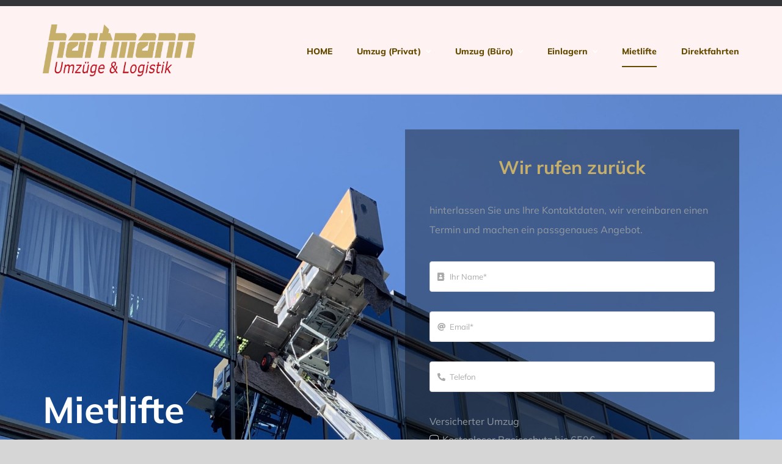

--- FILE ---
content_type: text/html; charset=UTF-8
request_url: https://xn--hartmann-umzge-rsb.de/wp-admin/admin-ajax.php
body_size: -241
content:
<input type="hidden" id="fusion-form-nonce-1040" name="fusion-form-nonce-1040" value="865ce2fb4f" />